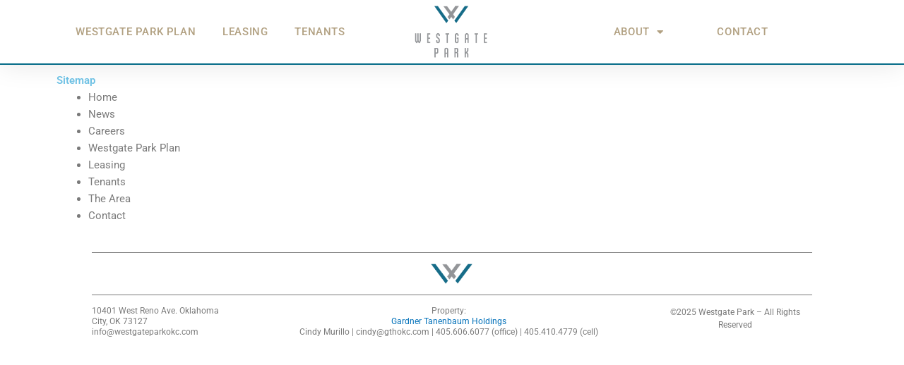

--- FILE ---
content_type: text/css
request_url: https://westgateparkokc.com/wp-content/uploads/elementor/css/post-2.css?ver=1762801667
body_size: -45
content:
.elementor-widget-sitemap .elementor-sitemap-title{color:var( --e-global-color-primary );font-family:var( --e-global-typography-primary-font-family ), Sans-serif;font-weight:var( --e-global-typography-primary-font-weight );}.elementor-widget-sitemap .elementor-sitemap-item, .elementor-widget-sitemap span.elementor-sitemap-list, .elementor-widget-sitemap .elementor-sitemap-item a{color:var( --e-global-color-text );font-family:var( --e-global-typography-text-font-family ), Sans-serif;font-weight:var( --e-global-typography-text-font-weight );}.elementor-widget-sitemap .elementor-sitemap-item{color:var( --e-global-color-text );}.elementor-2 .elementor-element.elementor-element-a086903 .elementor-sitemap-section{flex-basis:calc( 1 / 4 * 100% );}.elementor-2 .elementor-element.elementor-element-a086903 .elementor-sitemap-list, .elementor-2 .elementor-element.elementor-element-a086903 .elementor-sitemap-list .children{list-style-type:disc;}:root{--page-title-display:none;}@media(max-width:1024px){.elementor-2 .elementor-element.elementor-element-a086903 .elementor-sitemap-section{flex-basis:calc( 1 / 2 * 100% );}}@media(max-width:767px){.elementor-2 .elementor-element.elementor-element-a086903 .elementor-sitemap-section{flex-basis:calc( 1 / 1 * 100% );}}

--- FILE ---
content_type: text/css
request_url: https://westgateparkokc.com/wp-content/uploads/elementor/css/post-24.css?ver=1762748034
body_size: 823
content:
.elementor-24 .elementor-element.elementor-element-469a9489 > .elementor-container > .elementor-column > .elementor-widget-wrap{align-content:center;align-items:center;}.elementor-24 .elementor-element.elementor-element-469a9489:not(.elementor-motion-effects-element-type-background), .elementor-24 .elementor-element.elementor-element-469a9489 > .elementor-motion-effects-container > .elementor-motion-effects-layer{background-color:#ffffff;}.elementor-24 .elementor-element.elementor-element-469a9489{border-style:solid;border-width:0px 0px 2px 0px;border-color:#056c88;box-shadow:0px 0px 38px 0px rgba(0,0,0,0.1);transition:background 0.3s, border 0.3s, border-radius 0.3s, box-shadow 0.3s;}.elementor-24 .elementor-element.elementor-element-469a9489 > .elementor-background-overlay{transition:background 0.3s, border-radius 0.3s, opacity 0.3s;}.elementor-widget-nav-menu .elementor-nav-menu .elementor-item{font-family:var( --e-global-typography-primary-font-family ), Sans-serif;font-weight:var( --e-global-typography-primary-font-weight );}.elementor-widget-nav-menu .elementor-nav-menu--main .elementor-item{color:var( --e-global-color-text );fill:var( --e-global-color-text );}.elementor-widget-nav-menu .elementor-nav-menu--main .elementor-item:hover,
					.elementor-widget-nav-menu .elementor-nav-menu--main .elementor-item.elementor-item-active,
					.elementor-widget-nav-menu .elementor-nav-menu--main .elementor-item.highlighted,
					.elementor-widget-nav-menu .elementor-nav-menu--main .elementor-item:focus{color:var( --e-global-color-accent );fill:var( --e-global-color-accent );}.elementor-widget-nav-menu .elementor-nav-menu--main:not(.e--pointer-framed) .elementor-item:before,
					.elementor-widget-nav-menu .elementor-nav-menu--main:not(.e--pointer-framed) .elementor-item:after{background-color:var( --e-global-color-accent );}.elementor-widget-nav-menu .e--pointer-framed .elementor-item:before,
					.elementor-widget-nav-menu .e--pointer-framed .elementor-item:after{border-color:var( --e-global-color-accent );}.elementor-widget-nav-menu{--e-nav-menu-divider-color:var( --e-global-color-text );}.elementor-widget-nav-menu .elementor-nav-menu--dropdown .elementor-item, .elementor-widget-nav-menu .elementor-nav-menu--dropdown  .elementor-sub-item{font-family:var( --e-global-typography-accent-font-family ), Sans-serif;font-weight:var( --e-global-typography-accent-font-weight );}.elementor-24 .elementor-element.elementor-element-12a966e .elementor-menu-toggle{margin-right:auto;background-color:rgba(0,0,0,0);}.elementor-24 .elementor-element.elementor-element-12a966e .elementor-nav-menu .elementor-item{font-size:15px;font-weight:500;text-transform:uppercase;letter-spacing:0.6px;}.elementor-24 .elementor-element.elementor-element-12a966e .elementor-nav-menu--main .elementor-item{color:#b2a182;fill:#b2a182;padding-left:19px;padding-right:19px;padding-top:35px;padding-bottom:35px;}.elementor-24 .elementor-element.elementor-element-12a966e .elementor-nav-menu--main .elementor-item:hover,
					.elementor-24 .elementor-element.elementor-element-12a966e .elementor-nav-menu--main .elementor-item.elementor-item-active,
					.elementor-24 .elementor-element.elementor-element-12a966e .elementor-nav-menu--main .elementor-item.highlighted,
					.elementor-24 .elementor-element.elementor-element-12a966e .elementor-nav-menu--main .elementor-item:focus{color:#54595f;fill:#54595f;}.elementor-24 .elementor-element.elementor-element-12a966e .elementor-nav-menu--main .elementor-item.elementor-item-active{color:#056c88;}.elementor-24 .elementor-element.elementor-element-12a966e .elementor-nav-menu--dropdown{background-color:#f7f7f7;}.elementor-24 .elementor-element.elementor-element-12a966e .elementor-nav-menu--dropdown a:hover,
					.elementor-24 .elementor-element.elementor-element-12a966e .elementor-nav-menu--dropdown a.elementor-item-active,
					.elementor-24 .elementor-element.elementor-element-12a966e .elementor-nav-menu--dropdown a.highlighted{background-color:#021ad6;}.elementor-widget-image .widget-image-caption{color:var( --e-global-color-text );font-family:var( --e-global-typography-text-font-family ), Sans-serif;font-weight:var( --e-global-typography-text-font-weight );}.elementor-24 .elementor-element.elementor-element-1075931{text-align:center;}.elementor-24 .elementor-element.elementor-element-1075931 img{width:46%;}.elementor-24 .elementor-element.elementor-element-efb2170 .elementor-menu-toggle{margin-right:auto;background-color:rgba(0,0,0,0);}.elementor-24 .elementor-element.elementor-element-efb2170 .elementor-nav-menu .elementor-item{font-size:15px;font-weight:500;text-transform:uppercase;letter-spacing:0.6px;}.elementor-24 .elementor-element.elementor-element-efb2170 .elementor-nav-menu--main .elementor-item{color:#b2a182;fill:#b2a182;padding-left:38px;padding-right:38px;padding-top:35px;padding-bottom:35px;}.elementor-24 .elementor-element.elementor-element-efb2170 .elementor-nav-menu--main .elementor-item:hover,
					.elementor-24 .elementor-element.elementor-element-efb2170 .elementor-nav-menu--main .elementor-item.elementor-item-active,
					.elementor-24 .elementor-element.elementor-element-efb2170 .elementor-nav-menu--main .elementor-item.highlighted,
					.elementor-24 .elementor-element.elementor-element-efb2170 .elementor-nav-menu--main .elementor-item:focus{color:#54595f;fill:#54595f;}.elementor-24 .elementor-element.elementor-element-efb2170 .elementor-nav-menu--main .elementor-item.elementor-item-active{color:#056c88;}.elementor-24 .elementor-element.elementor-element-efb2170 .elementor-nav-menu--dropdown{background-color:#f7f7f7;}.elementor-24 .elementor-element.elementor-element-efb2170 .elementor-nav-menu--dropdown a:hover,
					.elementor-24 .elementor-element.elementor-element-efb2170 .elementor-nav-menu--dropdown a.elementor-item-active,
					.elementor-24 .elementor-element.elementor-element-efb2170 .elementor-nav-menu--dropdown a.highlighted{background-color:#021ad6;}.elementor-24 .elementor-element.elementor-element-e286fed > .elementor-container > .elementor-column > .elementor-widget-wrap{align-content:center;align-items:center;}.elementor-24 .elementor-element.elementor-element-e286fed:not(.elementor-motion-effects-element-type-background), .elementor-24 .elementor-element.elementor-element-e286fed > .elementor-motion-effects-container > .elementor-motion-effects-layer{background-color:#ffffff;}.elementor-24 .elementor-element.elementor-element-e286fed{border-style:solid;border-width:0px 0px 2px 0px;border-color:#056c88;box-shadow:0px 0px 38px 0px rgba(0,0,0,0.1);transition:background 0.3s, border 0.3s, border-radius 0.3s, box-shadow 0.3s;}.elementor-24 .elementor-element.elementor-element-e286fed > .elementor-background-overlay{transition:background 0.3s, border-radius 0.3s, opacity 0.3s;}.elementor-24 .elementor-element.elementor-element-e46ecf0{text-align:center;}.elementor-24 .elementor-element.elementor-element-e46ecf0 img{width:46%;}@media(max-width:1024px){.elementor-24 .elementor-element.elementor-element-469a9489{padding:12px 12px 12px 12px;}.elementor-24 .elementor-element.elementor-element-e46ecf0 img{width:64%;}}@media(max-width:767px){.elementor-24 .elementor-element.elementor-element-469a9489{padding:020px 020px 020px 020px;}.elementor-24 .elementor-element.elementor-element-dccac9{width:70%;}.elementor-24 .elementor-element.elementor-element-12a966e .elementor-nav-menu--main > .elementor-nav-menu > li > .elementor-nav-menu--dropdown, .elementor-24 .elementor-element.elementor-element-12a966e .elementor-nav-menu__container.elementor-nav-menu--dropdown{margin-top:30px !important;}.elementor-24 .elementor-element.elementor-element-63292895{width:30%;}.elementor-24 .elementor-element.elementor-element-efb2170 .elementor-nav-menu--main > .elementor-nav-menu > li > .elementor-nav-menu--dropdown, .elementor-24 .elementor-element.elementor-element-efb2170 .elementor-nav-menu__container.elementor-nav-menu--dropdown{margin-top:30px !important;}.elementor-24 .elementor-element.elementor-element-e286fed{padding:8px 8px 8px 8px;}.elementor-24 .elementor-element.elementor-element-886bba7{width:20%;}.elementor-24 .elementor-element.elementor-element-2824381{width:80%;}.elementor-24 .elementor-element.elementor-element-e46ecf0{text-align:right;}.elementor-24 .elementor-element.elementor-element-e46ecf0 img{width:77%;}.elementor-24 .elementor-element.elementor-element-c2fbdd7{width:30%;}}@media(min-width:768px){.elementor-24 .elementor-element.elementor-element-dccac9{width:40%;}.elementor-24 .elementor-element.elementor-element-7a7a96d{width:19.664%;}.elementor-24 .elementor-element.elementor-element-63292895{width:40%;}.elementor-24 .elementor-element.elementor-element-886bba7{width:40%;}.elementor-24 .elementor-element.elementor-element-2824381{width:19.664%;}.elementor-24 .elementor-element.elementor-element-c2fbdd7{width:40%;}}@media(max-width:1024px) and (min-width:768px){.elementor-24 .elementor-element.elementor-element-886bba7{width:10%;}.elementor-24 .elementor-element.elementor-element-2824381{width:90%;}}

--- FILE ---
content_type: text/css
request_url: https://westgateparkokc.com/wp-content/uploads/elementor/css/post-96.css?ver=1762748034
body_size: 545
content:
.elementor-96 .elementor-element.elementor-element-e98e3ab > .elementor-container{max-width:1020px;}.elementor-96 .elementor-element.elementor-element-e98e3ab{padding:0px 0px 40px 0px;}.elementor-96 .elementor-element.elementor-element-519041d > .elementor-widget-wrap > .elementor-widget:not(.elementor-widget__width-auto):not(.elementor-widget__width-initial):not(:last-child):not(.elementor-absolute){margin-bottom:8px;}.elementor-96 .elementor-element.elementor-element-519041d > .elementor-element-populated{margin:0px 0px 0px 0px;--e-column-margin-right:0px;--e-column-margin-left:0px;padding:0px 0px 0px 0px;}.elementor-widget-divider{--divider-color:var( --e-global-color-secondary );}.elementor-widget-divider .elementor-divider__text{color:var( --e-global-color-secondary );font-family:var( --e-global-typography-secondary-font-family ), Sans-serif;font-weight:var( --e-global-typography-secondary-font-weight );}.elementor-widget-divider.elementor-view-stacked .elementor-icon{background-color:var( --e-global-color-secondary );}.elementor-widget-divider.elementor-view-framed .elementor-icon, .elementor-widget-divider.elementor-view-default .elementor-icon{color:var( --e-global-color-secondary );border-color:var( --e-global-color-secondary );}.elementor-widget-divider.elementor-view-framed .elementor-icon, .elementor-widget-divider.elementor-view-default .elementor-icon svg{fill:var( --e-global-color-secondary );}.elementor-96 .elementor-element.elementor-element-80f7114{--divider-border-style:solid;--divider-color:#7a7a7a;--divider-border-width:1px;}.elementor-96 .elementor-element.elementor-element-80f7114 .elementor-divider-separator{width:100%;}.elementor-96 .elementor-element.elementor-element-80f7114 .elementor-divider{padding-block-start:7px;padding-block-end:7px;}.elementor-widget-image .widget-image-caption{color:var( --e-global-color-text );font-family:var( --e-global-typography-text-font-family ), Sans-serif;font-weight:var( --e-global-typography-text-font-weight );}.elementor-96 .elementor-element.elementor-element-3beed12 img{width:6%;}.elementor-96 .elementor-element.elementor-element-8944c28{--divider-border-style:solid;--divider-color:#7a7a7a;--divider-border-width:1px;}.elementor-96 .elementor-element.elementor-element-8944c28 .elementor-divider-separator{width:100%;}.elementor-96 .elementor-element.elementor-element-8944c28 .elementor-divider{padding-block-start:7px;padding-block-end:7px;}.elementor-96 .elementor-element.elementor-element-23e7b2b{transition:background 0.3s, border 0.3s, border-radius 0.3s, box-shadow 0.3s;}.elementor-96 .elementor-element.elementor-element-23e7b2b > .elementor-background-overlay{transition:background 0.3s, border-radius 0.3s, opacity 0.3s;}.elementor-96 .elementor-element.elementor-element-469c5ad > .elementor-widget-wrap > .elementor-widget:not(.elementor-widget__width-auto):not(.elementor-widget__width-initial):not(:last-child):not(.elementor-absolute){margin-bottom:4px;}.elementor-96 .elementor-element.elementor-element-469c5ad > .elementor-element-populated{border-style:solid;border-width:0px 2px 0px 0px;border-color:#ffffff;padding:0px 0px 0px 0px;}.elementor-widget-text-editor{font-family:var( --e-global-typography-text-font-family ), Sans-serif;font-weight:var( --e-global-typography-text-font-weight );color:var( --e-global-color-text );}.elementor-widget-text-editor.elementor-drop-cap-view-stacked .elementor-drop-cap{background-color:var( --e-global-color-primary );}.elementor-widget-text-editor.elementor-drop-cap-view-framed .elementor-drop-cap, .elementor-widget-text-editor.elementor-drop-cap-view-default .elementor-drop-cap{color:var( --e-global-color-primary );border-color:var( --e-global-color-primary );}.elementor-96 .elementor-element.elementor-element-bdc05ee{text-align:left;font-size:12px;line-height:1.3em;}.elementor-96 .elementor-element.elementor-element-418f416 > .elementor-widget-wrap > .elementor-widget:not(.elementor-widget__width-auto):not(.elementor-widget__width-initial):not(:last-child):not(.elementor-absolute){margin-bottom:8px;}.elementor-96 .elementor-element.elementor-element-418f416 > .elementor-element-populated{border-style:solid;border-width:0px 2px 0px 0px;border-color:#ffffff;padding:0px 0px 0px 0px;}.elementor-96 .elementor-element.elementor-element-2764766{text-align:center;font-size:12px;line-height:1.3em;}.elementor-96 .elementor-element.elementor-element-0a70416 > .elementor-widget-wrap > .elementor-widget:not(.elementor-widget__width-auto):not(.elementor-widget__width-initial):not(:last-child):not(.elementor-absolute){margin-bottom:4px;}.elementor-96 .elementor-element.elementor-element-0a70416 > .elementor-element-populated{padding:0px 0px 0px 0px;}.elementor-96 .elementor-element.elementor-element-35cc590{text-align:center;font-size:12px;line-height:1.5em;}@media(max-width:1024px){.elementor-96 .elementor-element.elementor-element-469c5ad > .elementor-element-populated{padding:0px 0px 12px 0px;}.elementor-96 .elementor-element.elementor-element-bdc05ee{text-align:center;}.elementor-96 .elementor-element.elementor-element-418f416 > .elementor-element-populated{padding:0px 0px 12px 0px;}.elementor-96 .elementor-element.elementor-element-0a70416 > .elementor-element-populated{padding:0px 0px 12px 0px;}}@media(min-width:768px){.elementor-96 .elementor-element.elementor-element-469c5ad{width:20%;}.elementor-96 .elementor-element.elementor-element-418f416{width:59.332%;}.elementor-96 .elementor-element.elementor-element-0a70416{width:20%;}}@media(max-width:1024px) and (min-width:768px){.elementor-96 .elementor-element.elementor-element-469c5ad{width:100%;}.elementor-96 .elementor-element.elementor-element-418f416{width:100%;}.elementor-96 .elementor-element.elementor-element-0a70416{width:100%;}}@media(max-width:767px){.elementor-96 .elementor-element.elementor-element-3beed12 img{width:20%;}.elementor-96 .elementor-element.elementor-element-469c5ad > .elementor-element-populated{border-width:0px 0px 2px 0px;padding:0px 12px 12px 12px;}.elementor-96 .elementor-element.elementor-element-bdc05ee{text-align:center;}.elementor-96 .elementor-element.elementor-element-418f416 > .elementor-element-populated{border-width:0px 0px 2px 0px;padding:0px 12px 12px 12px;}.elementor-96 .elementor-element.elementor-element-2764766{text-align:center;}.elementor-96 .elementor-element.elementor-element-0a70416 > .elementor-element-populated{padding:0px 12px 12px 12px;}}

--- FILE ---
content_type: text/css
request_url: https://westgateparkokc.com/wp-content/themes/astra-child/style.css?ver=1.0.0
body_size: -149
content:
/**
Theme Name: GVCR
Author: GT
Author URI: http://wpastra.com/about/
Description: this is the GVCR theme
Version: 1.0.0
License: GNU General Public License v2 or later
License URI: http://www.gnu.org/licenses/gpl-2.0.html
Text Domain: gvcr
Template: astra
*/

--- FILE ---
content_type: application/javascript; charset=UTF-8
request_url: https://westgateparkokc.com/cdn-cgi/challenge-platform/scripts/jsd/main.js
body_size: 4490
content:
window._cf_chl_opt={uTFG0:'g'};~function(c,k,h,v,M,J,A,B){c=X,function(e,F,iv,n,z,s){for(iv={e:159,F:224,z:218,s:119,y:215,I:162,j:143,S:129},n=X,z=e();!![];)try{if(s=-parseInt(n(iv.e))/1+parseInt(n(iv.F))/2*(-parseInt(n(iv.z))/3)+-parseInt(n(iv.s))/4+-parseInt(n(iv.y))/5+-parseInt(n(iv.I))/6+-parseInt(n(iv.j))/7+parseInt(n(iv.S))/8,s===F)break;else z.push(z.shift())}catch(y){z.push(z.shift())}}(i,479159),k=this||self,h=k[c(222)],v={},v[c(207)]='o',v[c(157)]='s',v[c(122)]='u',v[c(130)]='z',v[c(166)]='n',v[c(203)]='I',v[c(167)]='b',M=v,k[c(177)]=function(F,z,s,y,il,iS,ij,iX,j,S,G,Y,Z,x){if(il={e:199,F:193,z:117,s:146,y:170,I:141,j:170,S:141,l:127,G:189,Y:156,Z:210,b:150},iS={e:134,F:156,z:145},ij={e:142,F:165,z:151,s:198},iX=c,null===z||z===void 0)return y;for(j=K(z),F[iX(il.e)][iX(il.F)]&&(j=j[iX(il.z)](F[iX(il.e)][iX(il.F)](z))),j=F[iX(il.s)][iX(il.y)]&&F[iX(il.I)]?F[iX(il.s)][iX(il.j)](new F[(iX(il.S))](j)):function(N,ie,o){for(ie=iX,N[ie(iS.e)](),o=0;o<N[ie(iS.F)];N[o+1]===N[o]?N[ie(iS.z)](o+1,1):o+=1);return N}(j),S='nAsAaAb'.split('A'),S=S[iX(il.l)][iX(il.G)](S),G=0;G<j[iX(il.Y)];Y=j[G],Z=f(F,z,Y),S(Z)?(x='s'===Z&&!F[iX(il.Z)](z[Y]),iX(il.b)===s+Y?I(s+Y,Z):x||I(s+Y,z[Y])):I(s+Y,Z),G++);return y;function I(N,o,ii){ii=X,Object[ii(ij.e)][ii(ij.F)][ii(ij.z)](y,o)||(y[o]=[]),y[o][ii(ij.s)](N)}},J=c(184)[c(205)](';'),A=J[c(127)][c(189)](J),k[c(169)]=function(F,z,iY,iF,s,y,I,j){for(iY={e:225,F:156,z:182,s:198,y:161},iF=c,s=Object[iF(iY.e)](z),y=0;y<s[iF(iY.F)];y++)if(I=s[y],I==='f'&&(I='N'),F[I]){for(j=0;j<z[s[y]][iF(iY.F)];-1===F[I][iF(iY.z)](z[s[y]][j])&&(A(z[s[y]][j])||F[I][iF(iY.s)]('o.'+z[s[y]][j])),j++);}else F[I]=z[s[y]][iF(iY.y)](function(S){return'o.'+S})},B=function(iU,io,iN,ix,ip,ib,ir,F,z,s){return iU={e:192,F:120},io={e:226,F:226,z:226,s:198,y:226,I:231,j:124,S:198,l:226},iN={e:156},ix={e:183},ip={e:156,F:124,z:142,s:165,y:151,I:142,j:165,S:151,l:183,G:198,Y:183,Z:198,b:198,x:226,N:198,o:183,U:198,O:198,L:183,R:198,H:198,P:231},ib={e:187,F:124},ir=c,F=String[ir(iU.e)],z={'h':function(y){return null==y?'':z.g(y,6,function(I,is){return is=X,is(ib.e)[is(ib.F)](I)})},'g':function(y,I,j,iD,S,G,Y,Z,x,N,o,U,O,L,R,H,P,W){if(iD=ir,y==null)return'';for(G={},Y={},Z='',x=2,N=3,o=2,U=[],O=0,L=0,R=0;R<y[iD(ip.e)];R+=1)if(H=y[iD(ip.F)](R),Object[iD(ip.z)][iD(ip.s)][iD(ip.y)](G,H)||(G[H]=N++,Y[H]=!0),P=Z+H,Object[iD(ip.I)][iD(ip.j)][iD(ip.S)](G,P))Z=P;else{if(Object[iD(ip.I)][iD(ip.j)][iD(ip.S)](Y,Z)){if(256>Z[iD(ip.l)](0)){for(S=0;S<o;O<<=1,I-1==L?(L=0,U[iD(ip.G)](j(O)),O=0):L++,S++);for(W=Z[iD(ip.Y)](0),S=0;8>S;O=W&1.05|O<<1.78,I-1==L?(L=0,U[iD(ip.Z)](j(O)),O=0):L++,W>>=1,S++);}else{for(W=1,S=0;S<o;O=W|O<<1.34,L==I-1?(L=0,U[iD(ip.b)](j(O)),O=0):L++,W=0,S++);for(W=Z[iD(ip.Y)](0),S=0;16>S;O=O<<1.16|1&W,I-1==L?(L=0,U[iD(ip.Z)](j(O)),O=0):L++,W>>=1,S++);}x--,0==x&&(x=Math[iD(ip.x)](2,o),o++),delete Y[Z]}else for(W=G[Z],S=0;S<o;O=O<<1.19|W&1.43,I-1==L?(L=0,U[iD(ip.N)](j(O)),O=0):L++,W>>=1,S++);Z=(x--,0==x&&(x=Math[iD(ip.x)](2,o),o++),G[P]=N++,String(H))}if(Z!==''){if(Object[iD(ip.z)][iD(ip.s)][iD(ip.y)](Y,Z)){if(256>Z[iD(ip.o)](0)){for(S=0;S<o;O<<=1,I-1==L?(L=0,U[iD(ip.U)](j(O)),O=0):L++,S++);for(W=Z[iD(ip.o)](0),S=0;8>S;O=W&1.88|O<<1,L==I-1?(L=0,U[iD(ip.Z)](j(O)),O=0):L++,W>>=1,S++);}else{for(W=1,S=0;S<o;O=W|O<<1,L==I-1?(L=0,U[iD(ip.O)](j(O)),O=0):L++,W=0,S++);for(W=Z[iD(ip.L)](0),S=0;16>S;O=O<<1.44|1.94&W,L==I-1?(L=0,U[iD(ip.b)](j(O)),O=0):L++,W>>=1,S++);}x--,x==0&&(x=Math[iD(ip.x)](2,o),o++),delete Y[Z]}else for(W=G[Z],S=0;S<o;O=W&1|O<<1,L==I-1?(L=0,U[iD(ip.O)](j(O)),O=0):L++,W>>=1,S++);x--,x==0&&o++}for(W=2,S=0;S<o;O=W&1|O<<1,L==I-1?(L=0,U[iD(ip.R)](j(O)),O=0):L++,W>>=1,S++);for(;;)if(O<<=1,L==I-1){U[iD(ip.H)](j(O));break}else L++;return U[iD(ip.P)]('')},'j':function(y,ik){return ik=ir,null==y?'':''==y?null:z.i(y[ik(iN.e)],32768,function(I,ih){return ih=ik,y[ih(ix.e)](I)})},'i':function(y,I,j,iT,S,G,Y,Z,x,N,o,U,O,L,R,H,W,P){for(iT=ir,S=[],G=4,Y=4,Z=3,x=[],U=j(0),O=I,L=1,N=0;3>N;S[N]=N,N+=1);for(R=0,H=Math[iT(io.e)](2,2),o=1;H!=o;P=O&U,O>>=1,0==O&&(O=I,U=j(L++)),R|=(0<P?1:0)*o,o<<=1);switch(R){case 0:for(R=0,H=Math[iT(io.F)](2,8),o=1;H!=o;P=O&U,O>>=1,O==0&&(O=I,U=j(L++)),R|=(0<P?1:0)*o,o<<=1);W=F(R);break;case 1:for(R=0,H=Math[iT(io.z)](2,16),o=1;o!=H;P=U&O,O>>=1,O==0&&(O=I,U=j(L++)),R|=o*(0<P?1:0),o<<=1);W=F(R);break;case 2:return''}for(N=S[3]=W,x[iT(io.s)](W);;){if(L>y)return'';for(R=0,H=Math[iT(io.F)](2,Z),o=1;o!=H;P=U&O,O>>=1,0==O&&(O=I,U=j(L++)),R|=o*(0<P?1:0),o<<=1);switch(W=R){case 0:for(R=0,H=Math[iT(io.y)](2,8),o=1;H!=o;P=U&O,O>>=1,O==0&&(O=I,U=j(L++)),R|=(0<P?1:0)*o,o<<=1);S[Y++]=F(R),W=Y-1,G--;break;case 1:for(R=0,H=Math[iT(io.y)](2,16),o=1;H!=o;P=U&O,O>>=1,O==0&&(O=I,U=j(L++)),R|=o*(0<P?1:0),o<<=1);S[Y++]=F(R),W=Y-1,G--;break;case 2:return x[iT(io.I)]('')}if(0==G&&(G=Math[iT(io.e)](2,Z),Z++),S[W])W=S[W];else if(Y===W)W=N+N[iT(io.j)](0);else return null;x[iT(io.S)](W),S[Y++]=N+W[iT(io.j)](0),G--,N=W,0==G&&(G=Math[iT(io.l)](2,Z),Z++)}}},s={},s[ir(iU.F)]=z.h,s}(),a();function d(iQ,i1,e,F,z,s){return iQ={e:206,F:138,z:138,s:144},i1=c,e=k[i1(iQ.e)],F=3600,z=Math[i1(iQ.F)](+atob(e.t)),s=Math[i1(iQ.z)](Date[i1(iQ.s)]()/1e3),s-z>F?![]:!![]}function C(z,s,iP,iV,y,I,j){if(iP={e:171,F:201,z:209,s:147,y:152,I:204,j:209,S:195,l:160,G:147,Y:152,Z:148,b:217,x:195},iV=c,y=iV(iP.e),!z[iV(iP.F)])return;s===iV(iP.z)?(I={},I[iV(iP.s)]=y,I[iV(iP.y)]=z.r,I[iV(iP.I)]=iV(iP.j),k[iV(iP.S)][iV(iP.l)](I,'*')):(j={},j[iV(iP.G)]=y,j[iV(iP.Y)]=z.r,j[iV(iP.I)]=iV(iP.Z),j[iV(iP.b)]=s,k[iV(iP.x)][iV(iP.l)](j,'*'))}function E(iZ,iz,s,y,I,j,S){iz=(iZ={e:123,F:139,z:121,s:126,y:197,I:175,j:190,S:136,l:179,G:172,Y:178,Z:175,b:168},c);try{return s=h[iz(iZ.e)](iz(iZ.F)),s[iz(iZ.z)]=iz(iZ.s),s[iz(iZ.y)]='-1',h[iz(iZ.I)][iz(iZ.j)](s),y=s[iz(iZ.S)],I={},I=KZfL4(y,y,'',I),I=KZfL4(y,y[iz(iZ.l)]||y[iz(iZ.G)],'n.',I),I=KZfL4(y,s[iz(iZ.Y)],'d.',I),h[iz(iZ.Z)][iz(iZ.b)](s),j={},j.r=I,j.e=null,j}catch(l){return S={},S.r={},S.e=l,S}}function V(y,I,ia,i6,j,S,l,G,Y,Z,b,x){if(ia={e:154,F:148,z:206,s:223,y:163,I:227,j:202,S:221,l:185,G:149,Y:194,Z:153,b:131,x:188,N:163,o:158,U:229,O:163,L:137,R:220,H:163,P:232,m:213,W:163,iw:164,iC:125,iy:228,iI:147,ij:212,iS:176,il:120},i6=c,!T(.01))return![];S=(j={},j[i6(ia.e)]=y,j[i6(ia.F)]=I,j);try{l=k[i6(ia.z)],G=i6(ia.s)+k[i6(ia.y)][i6(ia.I)]+i6(ia.j)+l.r+i6(ia.S),Y=new k[(i6(ia.l))](),Y[i6(ia.G)](i6(ia.Y),G),Y[i6(ia.Z)]=2500,Y[i6(ia.b)]=function(){},Z={},Z[i6(ia.x)]=k[i6(ia.N)][i6(ia.o)],Z[i6(ia.U)]=k[i6(ia.O)][i6(ia.L)],Z[i6(ia.R)]=k[i6(ia.H)][i6(ia.P)],Z[i6(ia.m)]=k[i6(ia.W)][i6(ia.iw)],b=Z,x={},x[i6(ia.iC)]=S,x[i6(ia.iy)]=b,x[i6(ia.iI)]=i6(ia.ij),Y[i6(ia.iS)](B[i6(ia.il)](x))}catch(N){}}function K(e,iI,i9,F){for(iI={e:117,F:225,z:186},i9=c,F=[];null!==e;F=F[i9(iI.e)](Object[i9(iI.F)](e)),e=Object[i9(iI.z)](e));return F}function T(e,iM,i0){return iM={e:216},i0=c,Math[i0(iM.e)]()>e}function Q(e,F,iw,i7){return iw={e:132,F:132,z:142,s:181,y:151,I:182,j:219},i7=c,F instanceof e[i7(iw.e)]&&0<e[i7(iw.F)][i7(iw.z)][i7(iw.s)][i7(iw.y)](F)[i7(iw.I)](i7(iw.j))}function g(e,F,iE,iA,iJ,iK,i2,z,s){iE={e:206,F:185,z:149,s:194,y:223,I:163,j:227,S:173,l:201,G:153,Y:131,Z:174,b:230,x:176,N:120,o:208},iA={e:200},iJ={e:135,F:209,z:128,s:135},iK={e:153},i2=c,z=k[i2(iE.e)],s=new k[(i2(iE.F))](),s[i2(iE.z)](i2(iE.s),i2(iE.y)+k[i2(iE.I)][i2(iE.j)]+i2(iE.S)+z.r),z[i2(iE.l)]&&(s[i2(iE.G)]=5e3,s[i2(iE.Y)]=function(i3){i3=i2,F(i3(iK.e))}),s[i2(iE.Z)]=function(i4){i4=i2,s[i4(iJ.e)]>=200&&s[i4(iJ.e)]<300?F(i4(iJ.F)):F(i4(iJ.z)+s[i4(iJ.s)])},s[i2(iE.b)]=function(i5){i5=i2,F(i5(iA.e))},s[i2(iE.x)](B[i2(iE.N)](JSON[i2(iE.o)](e)))}function f(e,F,z,iy,i8,s){i8=(iy={e:180,F:146,z:211,s:140},c);try{return F[z][i8(iy.e)](function(){}),'p'}catch(y){}try{if(null==F[z])return void 0===F[z]?'u':'x'}catch(I){return'i'}return e[i8(iy.F)][i8(iy.z)](F[z])?'a':F[z]===e[i8(iy.F)]?'p5':!0===F[z]?'T':F[z]===!1?'F':(s=typeof F[z],i8(iy.s)==s?Q(e,F[z])?'N':'f':M[s]||'?')}function a(iH,iR,iO,it,e,F,z,s,y){if(iH={e:206,F:201,z:133,s:191,y:196,I:155,j:214,S:214},iR={e:133,F:191,z:214},iO={e:118},it=c,e=k[it(iH.e)],!e)return;if(!d())return;(F=![],z=e[it(iH.F)]===!![],s=function(id,I){(id=it,!F)&&(F=!![],I=E(),g(I.r,function(j){C(e,j)}),I.e&&V(id(iO.e),I.e))},h[it(iH.z)]!==it(iH.s))?s():k[it(iH.y)]?h[it(iH.y)](it(iH.I),s):(y=h[it(iH.j)]||function(){},h[it(iH.S)]=function(ig){ig=it,y(),h[ig(iR.e)]!==ig(iR.F)&&(h[ig(iR.z)]=y,s())})}function X(e,F,z){return z=i(),X=function(r,s,D){return r=r-117,D=z[r],D},X(e,F)}function i(im){return im='toString,indexOf,charCodeAt,_cf_chl_opt;KNEqH2;URvKb1;fYyPt8;iYSva3;PFUFS5;PVOaD4;cTQlY3;UqXk5;KNBj1;ufnVg7;CGIa2;tyhN0;hqRub8;KZfL4;nZlNH7;Wffcb8;gGaE6,XMLHttpRequest,getPrototypeOf,GOD94hM58CVuIvUey$zf1x-d+Yn2m0bjLQsZgKw6Fitrq3TplkNaWXEPAoSBRcHJ7,chlApiSitekey,bind,appendChild,loading,fromCharCode,getOwnPropertyNames,POST,parent,addEventListener,tabIndex,push,Object,xhr-error,api,/b/ov1/0.4441957253579204:1762897152:K9ByDQ6QXjLo3oxob21Iy3MGzr9yDKvYmoqlW1mL0SI/,bigint,event,split,__CF$cv$params,object,stringify,success,isNaN,isArray,jsd,chlApiClientVersion,onreadystatechange,2277305pifqQD,random,detail,9WnYVJA,[native code],chlApiRumWidgetAgeMs,/invisible/jsd,document,/cdn-cgi/challenge-platform/h/,279092GYxlGb,keys,pow,uTFG0,chctx,chlApiUrl,onerror,join,QKbrq5,concat,error on cf_chl_props,1012972YxmWdH,gOZP,style,undefined,createElement,charAt,errorInfoObject,display: none,includes,http-code:,26430024OhHVId,symbol,ontimeout,Function,readyState,sort,status,contentWindow,fvZZm6,floor,iframe,function,Set,prototype,2680328tcpymN,now,splice,Array,source,error,open,d.cookie,call,sid,timeout,msg,DOMContentLoaded,length,string,OOUF6,534905SgPvZf,postMessage,map,4676658hFQRzd,_cf_chl_opt,XOMn3,hasOwnProperty,number,boolean,removeChild,nZlNH7,from,cloudflare-invisible,navigator,/jsd/r/0.4441957253579204:1762897152:K9ByDQ6QXjLo3oxob21Iy3MGzr9yDKvYmoqlW1mL0SI/,onload,body,send,KZfL4,contentDocument,clientInformation,catch'.split(','),i=function(){return im},i()}}()